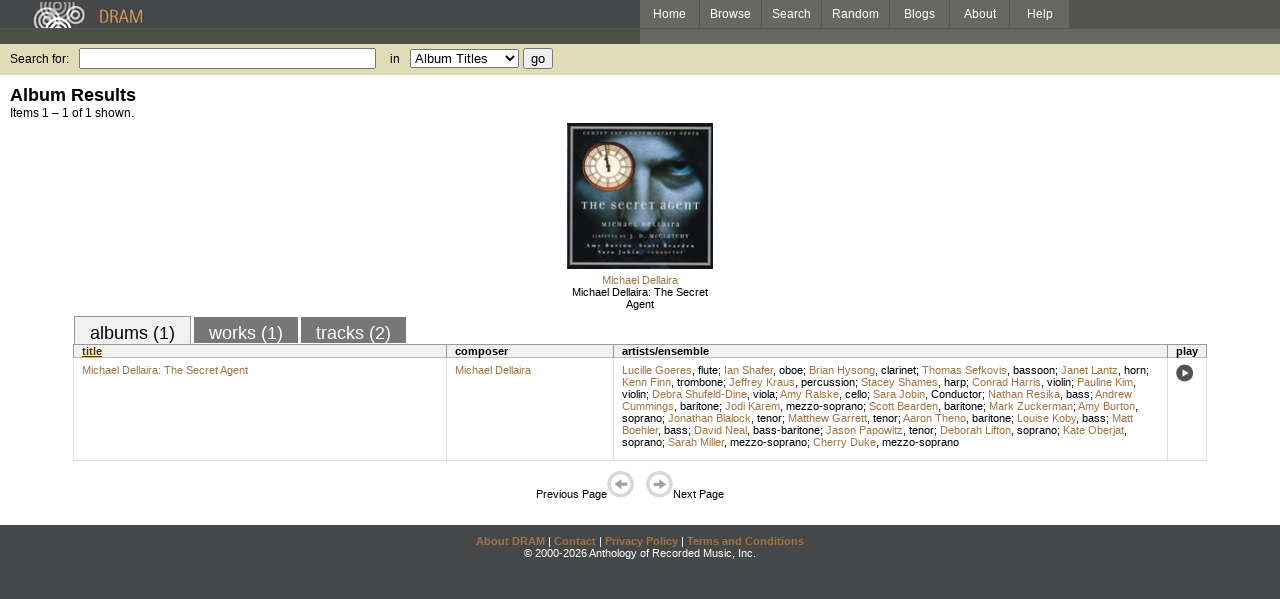

--- FILE ---
content_type: text/html; charset=UTF-8
request_url: https://www.dramonline.org/performers/theno-aaron
body_size: 2953
content:
<!DOCTYPE html PUBLIC 
	"-//W3C//DTD XHTML 1.0 Transitional//EN"
	"http://www.w3.org/TR/xhtml1/DTD/xhtml1-transitional.dtd">
<html xmlns="http://www.w3.org/1999/xhtml" xml:lang="en" lang="en">
<head>
	<title>DRAM: Aaron Theno</title>
	<style type="text/css">@import 'https://ds64zzqcnu4aw.cloudfront.net/dram-assets/styles.css';</style>
	<style type="text/css">@import 'https://ds64zzqcnu4aw.cloudfront.net/dram-assets/header-internal.css';</style>
	
	
	<script type="text/javascript" src="https://ds64zzqcnu4aw.cloudfront.net/dram-assets/support.js"></script>

	<script src="//code.jquery.com/jquery-1.4.2.min.js" type="text/javascript"></script>
</head>
<body>

<div id="branding">
	<div id="top-bar">
		<div id="top-logo">
			<a href="https://www.dramonline.org/"><img src="https://ds64zzqcnu4aw.cloudfront.net/dram-assets/images/top_bar_logo.gif" border="0" alt="DRAM"/></a>
		</div>
		<div id="top-links">
			<a href="https://www.dramonline.org"> Home </a>
			<a href="https://www.dramonline.org/performers" rel="nofollow"> Browse </a>
			<a href="https://www.dramonline.org/search" rel="nofollow"> Search </a>
			<a href="https://www.dramonline.org/random" rel="nofollow"> Random </a>
			<a href="https://www.dramonline.org/blog"> Blogs </a>
			<a href="https://www.dramonline.org/page/about"> About </a>
			<a href="https://www.dramonline.org/page/help"> Help </a>
		</div>
	</div>
	<div id="top-user-info-bar">
		<div id="colored-half-bar">&nbsp;</div>
		<div id="top-user-name-slot">
			&nbsp;
		</div>
	</div>
	<div id="top-search">
		<br/>
		<form action="https://www.dramonline.org/search" enctype="application/x-www-form-urlencoded" id="dram-search" method="post" name="dram_search">
<div class="form-item" id="form-item-q"><label class="field-label">Search for:</label><input name="dram-search[q]" size="35" type="text" value="" /></div>
<div class="form-item" id="form-item-t"><label class="field-label">in</label><select name="dram-search[t]"><option value="">Select...</option><option value="album" selected>Album Titles</option><option value="work">Work Titles</option><option value="track">Track Titles</option><option value="composer">Composers</option><option value="performer">Performers</option><option value="ensemble">Ensembles</option><option value="note">Liner Notes</option><option value="page">Documentation</option><option value="blog_entry">Blogs</option><option value="cc">Catalog Code</option></select></div>
<div class="form-item" id="form-item-d"><input name="dram-search[d]" type="hidden" value="0" /></div>
<div class="form-item" id="form-item-o"><input name="dram-search[o]" type="hidden" value="stitle" /></div>
<div class="form-item" id="form-item-page"><input name="dram-search[page]" type="hidden" value="1" /></div>
<div class="form-item" id="form-item-submit"><input name="dram-search[submit]" type="submit" value="go" /></div>
</form>
	</div>
</div>
<div id="content">




<h2>Album Results</h2>

<div class="total-results">Items 1 &ndash; 1 of 1 shown.</div>

<table id="album-art-list" align="center">
<tr>
	<td class="album-art">
		<a href="https://www.dramonline.org/albums/michael-dellaira-the-secret-agent"><img src="//ds64zzqcnu4aw.cloudfront.net/content/collections/albany/images/tr1450d.jpg" height="146" border="0"/></a><br/>
<a class="artist-link search-term" href="https://www.dramonline.org/composers/dellaira-michael">Michael Dellaira</a>		<br/>
		<a href="https://www.dramonline.org/albums/michael-dellaira-the-secret-agent" class="album-title">Michael Dellaira: The Secret Agent</a>
	</td>
</tr>
</table>

<div id="browse-tab-spacer">
<a class="type-tab current" href="https://www.dramonline.org/performers/theno-aaron?t=album&o=title&d=0" rel="nofollow">albums (1)</a> <a class="type-tab" href="https://www.dramonline.org/performers/theno-aaron?t=work&o=title&d=0" rel="nofollow">works (1)</a> <a class="type-tab" href="https://www.dramonline.org/performers/theno-aaron?t=track&o=title&d=0" rel="nofollow">tracks (2)</a>
</div>
<table id="search-results" class="dram-table" align="center">
	<tr>
		<th id='title-column'><a class="current-sort" href="https://www.dramonline.org/performers/theno-aaron?t=album&o=title&d=0" rel="nofollow">title</a></th>
		<th id='composer-column'>composer</th>
		<th id='artists-column'>artists/ensemble</th>
		<th id='play-column'>play</th>
	</tr>
	<tr>
		<td>
			<a href="https://www.dramonline.org/albums/michael-dellaira-the-secret-agent">Michael Dellaira: The Secret Agent</a>
			<span class="subtitle"></span>
		</td>
		<td>
			<nobr>
<a class="artist-link search-term" href="https://www.dramonline.org/composers/dellaira-michael">Michael Dellaira</a>			</nobr>
		</td>
		<td>
<a class="artist-link search-term" href="https://www.dramonline.org/performers/goeres-lucille">Lucille Goeres</a>, <a class="instrument-link search-term" href="https://www.dramonline.org/instruments/winds/flute">flute</a>; <a class="artist-link search-term" href="https://www.dramonline.org/performers/shafer-ian">Ian Shafer</a>, <a class="instrument-link search-term" href="https://www.dramonline.org/instruments/winds/oboe">oboe</a>; <a class="artist-link search-term" href="https://www.dramonline.org/performers/hysong-brian">Brian Hysong</a>, <a class="instrument-link search-term" href="https://www.dramonline.org/instruments/winds/clarinet">clarinet</a>; <a class="artist-link search-term" href="https://www.dramonline.org/performers/sefkovis-thomas">Thomas Sefkovis</a>, <a class="instrument-link search-term" href="https://www.dramonline.org/instruments/winds/bassoon">bassoon</a>; <a class="artist-link search-term" href="https://www.dramonline.org/performers/lantz-janet">Janet Lantz</a>, <a class="instrument-link search-term" href="https://www.dramonline.org/instruments/brass/horn">horn</a>; <a class="artist-link search-term" href="https://www.dramonline.org/performers/finn-kenn">Kenn Finn</a>, <a class="instrument-link search-term" href="https://www.dramonline.org/instruments/brass/trombone">trombone</a>; <a class="artist-link search-term" href="https://www.dramonline.org/performers/kraus-jeffrey">Jeffrey Kraus</a>, <a class="instrument-link search-term" href="https://www.dramonline.org/instruments/percussion/percussion">percussion</a>; <a class="artist-link search-term" href="https://www.dramonline.org/performers/shames-stacey">Stacey Shames</a>, <a class="instrument-link search-term" href="https://www.dramonline.org/instruments/strings/harp">harp</a>; <a class="artist-link search-term" href="https://www.dramonline.org/performers/harris-conrad">Conrad Harris</a>, <a class="instrument-link search-term" href="https://www.dramonline.org/instruments/strings/violin">violin</a>; <a class="artist-link search-term" href="https://www.dramonline.org/performers/kim-pauline">Pauline Kim</a>, <a class="instrument-link search-term" href="https://www.dramonline.org/instruments/strings/violin">violin</a>; <a class="artist-link search-term" href="https://www.dramonline.org/performers/shufeld-dine-debra">Debra Shufeld-Dine</a>, <a class="instrument-link search-term" href="https://www.dramonline.org/instruments/strings/viola">viola</a>; <a class="artist-link search-term" href="https://www.dramonline.org/performers/ralske-amy">Amy Ralske</a>, <a class="instrument-link search-term" href="https://www.dramonline.org/instruments/strings/cello">cello</a>; <a class="artist-link search-term" href="https://www.dramonline.org/performers/jobin-sara">Sara Jobin</a>, <span>Conductor</span>; <a class="artist-link search-term" href="https://www.dramonline.org/performers/resika-nathan">Nathan Resika</a>, <a class="instrument-link search-term" href="https://www.dramonline.org/instruments/voice/bass">bass</a>; <a class="artist-link search-term" href="https://www.dramonline.org/performers/cummings-andrew">Andrew Cummings</a>, <a class="instrument-link search-term" href="https://www.dramonline.org/instruments/voice/baritone">baritone</a>; <a class="artist-link search-term" href="https://www.dramonline.org/performers/karem-jodi">Jodi Karem</a>, <a class="instrument-link search-term" href="https://www.dramonline.org/instruments/voice/mezzo-soprano">mezzo-soprano</a>; <a class="artist-link search-term" href="https://www.dramonline.org/performers/bearden-scott">Scott Bearden</a>, <a class="instrument-link search-term" href="https://www.dramonline.org/instruments/voice/baritone">baritone</a>; <a class="artist-link search-term" href="https://www.dramonline.org/performers/zuckerman-mark">Mark Zuckerman</a>; <a class="artist-link search-term" href="https://www.dramonline.org/performers/burton-amy">Amy Burton</a>, <a class="instrument-link search-term" href="https://www.dramonline.org/instruments/voice/soprano">soprano</a>; <a class="artist-link search-term" href="https://www.dramonline.org/performers/blalock-jonathan">Jonathan Blalock</a>, <a class="instrument-link search-term" href="https://www.dramonline.org/instruments/voice/tenor">tenor</a>; <a class="artist-link search-term" href="https://www.dramonline.org/performers/garrett-matthew">Matthew Garrett</a>, <a class="instrument-link search-term" href="https://www.dramonline.org/instruments/voice/tenor">tenor</a>; <a class="artist-link search-term" href="https://www.dramonline.org/performers/theno-aaron">Aaron Theno</a>, <a class="instrument-link search-term" href="https://www.dramonline.org/instruments/voice/baritone">baritone</a>; <a class="artist-link search-term" href="https://www.dramonline.org/performers/koby-louise">Louise Koby</a>, <a class="instrument-link search-term" href="https://www.dramonline.org/instruments/strings/bass-2">bass</a>; <a class="artist-link search-term" href="https://www.dramonline.org/performers/boehler-matt">Matt Boehler</a>, <a class="instrument-link search-term" href="https://www.dramonline.org/instruments/voice/bass">bass</a>; <a class="artist-link search-term" href="https://www.dramonline.org/performers/neal-david">David Neal</a>, <a class="instrument-link search-term" href="https://www.dramonline.org/instruments/voice/bass-baritone">bass-baritone</a>; <a class="artist-link search-term" href="https://www.dramonline.org/performers/papowitz-jason">Jason Papowitz</a>, <a class="instrument-link search-term" href="https://www.dramonline.org/instruments/voice/tenor">tenor</a>; <a class="artist-link search-term" href="https://www.dramonline.org/performers/lifton-deborah">Deborah Lifton</a>, <a class="instrument-link search-term" href="https://www.dramonline.org/instruments/voice/soprano">soprano</a>; <a class="artist-link search-term" href="https://www.dramonline.org/performers/oberjat-kate">Kate Oberjat</a>, <a class="instrument-link search-term" href="https://www.dramonline.org/instruments/voice/soprano">soprano</a>; <a class="artist-link search-term" href="https://www.dramonline.org/performers/miller-sarah">Sarah Miller</a>, <a class="instrument-link search-term" href="https://www.dramonline.org/instruments/voice/mezzo-soprano">mezzo-soprano</a>; <a class="artist-link search-term" href="https://www.dramonline.org/performers/duke-cherry">Cherry Duke</a>, <a class="instrument-link search-term" href="https://www.dramonline.org/instruments/voice/mezzo-soprano">mezzo-soprano</a>		</td>
		<td>
			<a href="javascript:void(0)" onclick="popupPlayer('https://www.dramonline.org/albums/michael-dellaira-the-secret-agent/player');">
				<img src="https://ds64zzqcnu4aw.cloudfront.net/dram-assets/images/icon_sound.gif" 
					 onmouseover="this.src='https://ds64zzqcnu4aw.cloudfront.net/dram-assets/images/icon_sound_on.gif'"
					 onmouseout="this.src='https://ds64zzqcnu4aw.cloudfront.net/dram-assets/images/icon_sound.gif'" border="0"
					 alt="play"/>
			</a>
		</td>
	</tr>
</table>

<div class="page-guide">Previous Page<img alt="Previous Page" src="https://ds64zzqcnu4aw.cloudfront.net/dram-assets/images/browse_arrow_left_off.gif" />&nbsp;&nbsp;&nbsp;&nbsp;<img alt="Next Page" src="https://ds64zzqcnu4aw.cloudfront.net/dram-assets/images/browse_arrow_right_off.gif" />Next Page</div>

<script type="text/javascript">
var NTPT_PGEXTRA='type=performer&request_ip=3.150.122.102&user_id=0&name=Aaron+Theno&eventType=browse';
</script>

</div>


<div id='footer'>
<a href="https://www.dramonline.org/page/about">About DRAM</a> |
<a href="https://www.dramonline.org/page/contact">Contact</a> |
<a href="https://www.dramonline.org/page/privacy-policy">Privacy Policy</a> |
<a href="https://www.dramonline.org/page/terms-and-conditions">Terms and Conditions</a>
<br/>
&copy; 2000-2026 Anthology of Recorded Music, Inc.
</div>

<script type="text/javascript">
var gaJsHost = (("https:" == document.location.protocol) ? "https://ssl." : "http://www.");
document.write(unescape("%3Cscript src='" + gaJsHost + "google-analytics.com/ga.js' type='text/javascript'%3E%3C/script%3E"));
</script>
<script type="text/javascript">
var pageTracker = _gat._getTracker("UA-3493189-1");
pageTracker._initData();
pageTracker._trackPageview();
</script>


<!-- BEGIN: Scholarly iQ Page Tag -->
<!-- Copyright 2001-2010, IBM Corporation All rights reserved. -->
<script language="JavaScript" src="//dramtag.scholarlyiq.com/ntpagetag.js"></script>
<noscript>
<img src="//dramtag.scholarlyiq.com /ntpagetag.gif?js=0" height="1" width="1" border="0" hspace="0" vspace="0" alt="">
</noscript>
<!-- END: Scholarly iQ Page Tag -->

<!--
Generated for app-prod-a8411543
-->

</body>
</html>